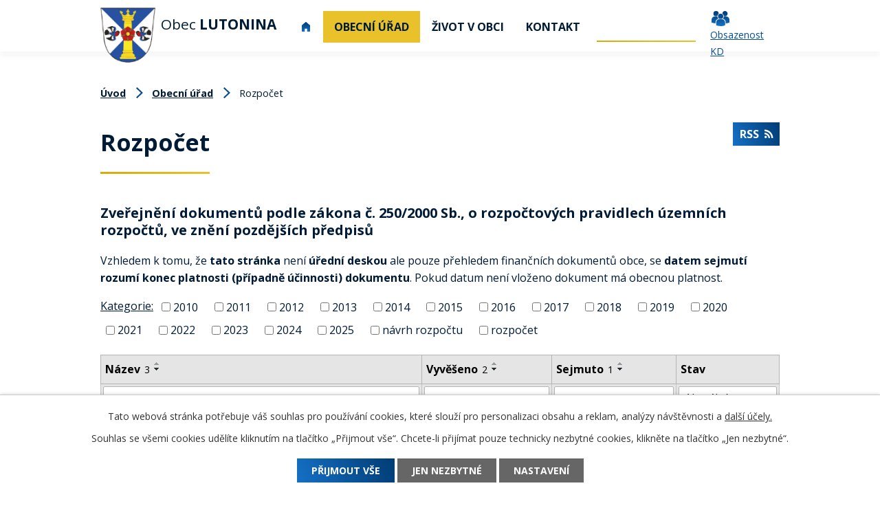

--- FILE ---
content_type: text/html; charset=utf-8
request_url: https://www.lutonina.cz/rozpocet?noticeOverview-noticesGrid-grid-page=4&noticeOverview-noticesGrid-grid-order=archived%3Dd%26added%3Dd%26name%3Dd&noticeOverview-noticesGrid-grid-itemsPerPage=10&mainSection-dataAggregatorCalendar-7588309-date=202304
body_size: 8337
content:
<!DOCTYPE html>
<html lang="cs" data-lang-system="cs">
	<head>



		<!--[if IE]><meta http-equiv="X-UA-Compatible" content="IE=EDGE"><![endif]-->
			<meta name="viewport" content="width=device-width, initial-scale=1, user-scalable=yes">
			<meta http-equiv="content-type" content="text/html; charset=utf-8" />
			<meta name="robots" content="index,follow" />
			<meta name="author" content="Antee s.r.o." />
			<meta name="description" content="Jižně od úpatí hory Říp, v úrodné rovině napájené potokem Čepelem leží Ledčice. Vesnice patří k nejstarším obcím v Čechách. Osídlení je zde souvislé již od neolitu." />
			<meta name="keywords" content="Lutonina, Zlín" />
			<meta name="viewport" content="width=device-width, initial-scale=1, user-scalable=yes" />
<title>Rozpočet</title>

		<link rel="stylesheet" type="text/css" href="https://cdn.antee.cz/jqueryui/1.8.20/css/smoothness/jquery-ui-1.8.20.custom.css?v=2" integrity="sha384-969tZdZyQm28oZBJc3HnOkX55bRgehf7P93uV7yHLjvpg/EMn7cdRjNDiJ3kYzs4" crossorigin="anonymous" />
		<link rel="stylesheet" type="text/css" href="/style.php?nid=UU1D&amp;ver=1761738989" />
		<link rel="stylesheet" type="text/css" href="/css/libs.css?ver=1685025059" />
		<link rel="stylesheet" type="text/css" href="https://cdn.antee.cz/genericons/genericons/genericons.css?v=2" integrity="sha384-DVVni0eBddR2RAn0f3ykZjyh97AUIRF+05QPwYfLtPTLQu3B+ocaZm/JigaX0VKc" crossorigin="anonymous" />

		<script src="/js/jquery/jquery-3.0.0.min.js" ></script>
		<script src="/js/jquery/jquery-migrate-3.1.0.min.js" ></script>
		<script src="/js/jquery/jquery-ui.min.js" ></script>
		<script src="/js/jquery/jquery.ui.touch-punch.min.js" ></script>
		<script src="/js/libs.min.js?ver=1685025059" ></script>
		<script src="/js/ipo.min.js?ver=1685025035" ></script>
			<script src="/js/locales/cs.js?ver=1685013959" ></script>

			<script src='https://www.google.com/recaptcha/api.js?hl=cs&render=explicit' ></script>

		<link href="/aktuality-archiv?action=atom" type="application/atom+xml" rel="alternate" title="Aktuality archiv">
		<link href="/uredni-deska-2010?action=atom" type="application/atom+xml" rel="alternate" title="Úřední deska 2010">
		<link href="/uredni-deska-2011?action=atom" type="application/atom+xml" rel="alternate" title="Úřední deska 2011">
		<link href="/uredni-deska-2012-archiv?action=atom" type="application/atom+xml" rel="alternate" title="Úřední deska 2012 archiv">
		<link href="/uredni-deska?action=atom" type="application/atom+xml" rel="alternate" title="Úřední deska">
		<link href="/aktuality?action=atom" type="application/atom+xml" rel="alternate" title="Aktuality">
		<link href="/hlaseni-mistniho-rozhlasu?action=atom" type="application/atom+xml" rel="alternate" title="Hlášení místního rozhlasu">
		<link href="/rozpocet?action=atom" type="application/atom+xml" rel="alternate" title="Rozpočet">
		<link href="/lesni-druzstvo-lutonina?action=atom" type="application/atom+xml" rel="alternate" title="Lesní družstvo Lutonina">
		<link href="/odpovedi-na-zadosti-dle-zakona-1061999-sb?action=atom" type="application/atom+xml" rel="alternate" title="Odpovědi na žádosti dle zákona 106/1999 Sb.">
<link rel="preconnect" href="https://fonts.gstatic.com/" crossorigin>
<link href="https://fonts.googleapis.com/css2?family=Open+Sans:wght@400;600;700&amp;display=fallback" rel="stylesheet">
<link href="/image.php?nid=619&amp;oid=7676830" rel="icon" type="image/png">
<link rel="shortcut icon" href="/image.php?nid=619&amp;oid=7676830">
<script>
ipo.api.live("body", function(el){
//přesun patičky
$(el).find("#ipocopyright").insertAfter("#ipocontainer");
//přidání třídy action-button
$(el).find(".backlink").addClass("action-button");
//posun fulltextu
$(el).find(".fulltextSearchForm").appendTo(".header-fulltext");
//přejmenování placeholderu ve fulltextu
$(el).find(".fulltextSearchForm input[type=text]").attr("placeholder", "Vyhledávání");
});
//funkce pro zobrazování a skrývání vyhledávání
ipo.api.live(".header-fulltext > a", function(el){
var ikonaLupa = $(el).find(".ikona-lupa");
$(el).click(function(e) {
e.preventDefault();
$(this).toggleClass("search-active");
if($(this).hasClass("search-active")) {
$(ikonaLupa).text('X');
$(ikonaLupa).attr("title","Zavřít vyhledávání");
} else {
$(this).removeClass("search-active");
$(ikonaLupa).attr("title","Otevřít vyhledávání");
}
$(".fulltextSearchForm").animate({width: "toggle"});
});
});
</script>





<link rel="preload" href="/image.php?nid=619&amp;oid=7676829" as="image">
	</head>

	<body id="page7561070" class="subpage7561070 subpage18115"
			
			data-nid="619"
			data-lid="CZ"
			data-oid="7561070"
			data-layout-pagewidth="1024"
			
			data-slideshow-timer="3"
			
						
				
				data-layout="responsive" data-viewport_width_responsive="1024"
			>



							<div id="snippet-cookiesConfirmation-euCookiesSnp">			<div id="cookieChoiceInfo" class="cookie-choices-info template_1">
					<p>Tato webová stránka potřebuje váš souhlas pro používání cookies, které slouží pro personalizaci obsahu a reklam, analýzy návštěvnosti a 
						<a class="cookie-button more" href="https://navody.antee.cz/cookies" target="_blank">další účely.</a>
					</p>
					<p>
						Souhlas se všemi cookies udělíte kliknutím na tlačítko „Přijmout vše“. Chcete-li přijímat pouze technicky nezbytné cookies, klikněte na tlačítko „Jen nezbytné“.
					</p>
				<div class="buttons">
					<a class="cookie-button action-button ajax" id="cookieChoiceButton" rel=”nofollow” href="/rozpocet?noticeOverview-noticesGrid-grid-page=4&amp;noticeOverview-noticesGrid-grid-order=archived%3Dd%26added%3Dd%26name%3Dd&amp;noticeOverview-noticesGrid-grid-itemsPerPage=10&amp;mainSection-dataAggregatorCalendar-7588309-date=202304&amp;do=cookiesConfirmation-acceptAll">Přijmout vše</a>
					<a class="cookie-button cookie-button--settings action-button ajax" rel=”nofollow” href="/rozpocet?noticeOverview-noticesGrid-grid-page=4&amp;noticeOverview-noticesGrid-grid-order=archived%3Dd%26added%3Dd%26name%3Dd&amp;noticeOverview-noticesGrid-grid-itemsPerPage=10&amp;mainSection-dataAggregatorCalendar-7588309-date=202304&amp;do=cookiesConfirmation-onlyNecessary">Jen nezbytné</a>
					<a class="cookie-button cookie-button--settings action-button ajax" rel=”nofollow” href="/rozpocet?noticeOverview-noticesGrid-grid-page=4&amp;noticeOverview-noticesGrid-grid-order=archived%3Dd%26added%3Dd%26name%3Dd&amp;noticeOverview-noticesGrid-grid-itemsPerPage=10&amp;mainSection-dataAggregatorCalendar-7588309-date=202304&amp;do=cookiesConfirmation-openSettings">Nastavení</a>
				</div>
			</div>
</div>				<div id="ipocontainer">

			<div class="menu-toggler">

				<span>Menu</span>
				<span class="genericon genericon-menu"></span>
			</div>

			<span id="back-to-top">

				<i class="fa fa-angle-up"></i>
			</span>

			<div id="ipoheader">

				<div class="header-inner__container">
	<div class="row header-inner flex-container layout-container">
		<div class="logo">
			<a title="Obec Lutonina" href="/" class="header-logo">
				<span class="znak"><img src="/image.php?nid=619&amp;oid=7676829" alt="Obec Lutonina"></span>
				<span class="nazev-obce">Obec <strong>Lutonina</strong></span>
			</a>
		</div>
		<div class="header-fulltext">
			<a href="#"><span title="Otevřít vyhledávání" class="ikona-lupa">Ikona</span></a>
		</div>
		<div class="header-obsazenost">
			<a href="/obsazenost-kd-a-hriste">Obsazenost KD</a>
		</div>
	</div>
</div>

			</div>

			<div id="ipotopmenuwrapper">

				<div id="ipotopmenu">
<h4 class="hiddenMenu">Horní menu</h4>
<ul class="topmenulevel1"><li class="topmenuitem1 noborder" id="ipomenu7588193"><a href="/">Úvod</a></li><li class="topmenuitem1 active" id="ipomenu18115"><a href="/obecni-urad">Obecní úřad</a><ul class="topmenulevel2"><li class="topmenuitem2" id="ipomenu18116"><a href="/zakladni-informace">Základní informace</a></li><li class="topmenuitem2" id="ipomenu18117"><a href="/popis-uradu">Popis úřadu</a></li><li class="topmenuitem2" id="ipomenu8220812"><a href="/povinne-zverejnovane-informace">Povinně zveřejňované informace</a></li><li class="topmenuitem2" id="ipomenu7694951"><a href="/poskytovani-informaci-prijem-podani">Poskytování informací, příjem podání</a><ul class="topmenulevel3"><li class="topmenuitem3" id="ipomenu11091367"><a href="/odpovedi-na-zadosti-dle-zakona-1061999-sb">Odpovědi na žádosti dle zákona 106/1999 Sb.</a></li></ul></li><li class="topmenuitem2" id="ipomenu18119"><a href="/vyhlasky-zakony">Vyhlášky, zákony</a></li><li class="topmenuitem2 active" id="ipomenu7561070"><a href="/rozpocet">Rozpočet</a></li><li class="topmenuitem2" id="ipomenu18121"><a href="/elektronicka-podatelna">Elektronická podatelna</a></li><li class="topmenuitem2" id="ipomenu3069794"><a href="/uredni-deska">Úřední deska</a></li><li class="topmenuitem2" id="ipomenu7694999"><a href="https://cro.justice.cz/" target="_blank">Registr oznámení</a></li><li class="topmenuitem2" id="ipomenu3398326"><a href="/verejne-zakazky">Veřejné zakázky</a></li><li class="topmenuitem2" id="ipomenu8169249"><a href="/informace-pro-obcany">Informace pro občany</a></li><li class="topmenuitem2" id="ipomenu12829630"><a href="/ochrana-obecnich-udaju">Ochrana osobních údajů</a></li></ul></li><li class="topmenuitem1" id="ipomenu7693451"><a href="/zivot-v-obci">Život v obci</a><ul class="topmenulevel2"><li class="topmenuitem2" id="ipomenu3069796"><a href="/aktuality">Aktuality</a></li><li class="topmenuitem2" id="ipomenu5498402"><a href="/hlaseni-mistniho-rozhlasu">Hlášení místního rozhlasu</a></li><li class="topmenuitem2" id="ipomenu4824487"><a href="/uzemni-plan-obce">Územní plán obce</a></li><li class="topmenuitem2" id="ipomenu4619298"><a href="/zpravodaj-obce">Zpravodaj obce</a></li><li class="topmenuitem2" id="ipomenu8762214"><a href="/lesni-druzstvo-lutonina">Lesní družstvo Lutonina</a></li><li class="topmenuitem2" id="ipomenu1648251"><a href="/knihovna">Knihovna</a></li><li class="topmenuitem2" id="ipomenu3398297"><a href="/fotogalerie">Fotogalerie</a></li><li class="topmenuitem2" id="ipomenu18110"><a href="/zajimavosti">Zajímavosti</a></li><li class="topmenuitem2" id="ipomenu18112"><a href="/historie">Historie</a></li><li class="topmenuitem2" id="ipomenu4581451"><a href="/ochrana-obyvatelstva">Ochrana obyvatelstva</a></li></ul></li><li class="topmenuitem1" id="ipomenu7588196"><a href="/kontakt">Kontakt</a></li></ul>
					<div class="cleartop"></div>
				</div>
			</div>
			<div id="ipomain">
				<div class="data-aggregator-calendar" id="data-aggregator-calendar-7588309">
	<h4 class="newsheader">Kalendář akcí</h4>
	<div class="newsbody">
<div id="snippet-mainSection-dataAggregatorCalendar-7588309-cal"><div class="blog-cal ui-datepicker-inline ui-datepicker ui-widget ui-widget-content ui-helper-clearfix ui-corner-all">
	<div class="ui-datepicker-header ui-widget-header ui-helper-clearfix ui-corner-all">
		<a class="ui-datepicker-prev ui-corner-all ajax" href="/rozpocet?mainSection-dataAggregatorCalendar-7588309-date=202303&amp;noticeOverview-noticesGrid-grid-page=4&amp;noticeOverview-noticesGrid-grid-order=archived%3Dd%26added%3Dd%26name%3Dd&amp;noticeOverview-noticesGrid-grid-itemsPerPage=10&amp;do=mainSection-dataAggregatorCalendar-7588309-reload" title="Předchozí měsíc">
			<span class="ui-icon ui-icon-circle-triangle-w">Předchozí</span>
		</a>
		<a class="ui-datepicker-next ui-corner-all ajax" href="/rozpocet?mainSection-dataAggregatorCalendar-7588309-date=202305&amp;noticeOverview-noticesGrid-grid-page=4&amp;noticeOverview-noticesGrid-grid-order=archived%3Dd%26added%3Dd%26name%3Dd&amp;noticeOverview-noticesGrid-grid-itemsPerPage=10&amp;do=mainSection-dataAggregatorCalendar-7588309-reload" title="Následující měsíc">
			<span class="ui-icon ui-icon-circle-triangle-e">Následující</span>
		</a>
		<div class="ui-datepicker-title">Duben 2023</div>
	</div>
	<table class="ui-datepicker-calendar">
		<thead>
			<tr>
				<th title="Pondělí">P</th>
				<th title="Úterý">Ú</th>
				<th title="Středa">S</th>
				<th title="Čtvrtek">Č</th>
				<th title="Pátek">P</th>
				<th title="Sobota">S</th>
				<th title="Neděle">N</th>
			</tr>

		</thead>
		<tbody>
			<tr>

				<td>

						<span class="tooltip ui-state-default ui-datepicker-other-month">27</span>
				</td>
				<td>

						<span class="tooltip ui-state-default ui-datepicker-other-month">28</span>
				</td>
				<td>

						<span class="tooltip ui-state-default ui-datepicker-other-month">29</span>
				</td>
				<td>

						<span class="tooltip ui-state-default ui-datepicker-other-month">30</span>
				</td>
				<td>

						<span class="tooltip ui-state-default ui-datepicker-other-month">31</span>
				</td>
				<td>

						<span class="tooltip ui-state-default saturday day-off">1</span>
				</td>
				<td>

						<span class="tooltip ui-state-default sunday day-off">2</span>
				</td>
			</tr>
			<tr>

				<td>

						<span class="tooltip ui-state-default">3</span>
				</td>
				<td>

						<span class="tooltip ui-state-default">4</span>
				</td>
				<td>

						<span class="tooltip ui-state-default">5</span>
				</td>
				<td>

						<span class="tooltip ui-state-default">6</span>
				</td>
				<td>

						<span class="tooltip ui-state-default day-off holiday" title="Velký pátek">7</span>
				</td>
				<td>

						<span class="tooltip ui-state-default saturday day-off">8</span>
				</td>
				<td>

						<span class="tooltip ui-state-default sunday day-off">9</span>
				</td>
			</tr>
			<tr>

				<td>

						<span class="tooltip ui-state-default day-off holiday" title="Velikonoční pondělí">10</span>
				</td>
				<td>

						<span class="tooltip ui-state-default">11</span>
				</td>
				<td>

						<span class="tooltip ui-state-default">12</span>
				</td>
				<td>

						<span class="tooltip ui-state-default">13</span>
				</td>
				<td>

						<span class="tooltip ui-state-default">14</span>
				</td>
				<td>

						<span class="tooltip ui-state-default saturday day-off">15</span>
				</td>
				<td>

						<span class="tooltip ui-state-default sunday day-off">16</span>
				</td>
			</tr>
			<tr>

				<td>

						<span class="tooltip ui-state-default">17</span>
				</td>
				<td>

						<span class="tooltip ui-state-default">18</span>
				</td>
				<td>

						<span class="tooltip ui-state-default">19</span>
				</td>
				<td>

						<span class="tooltip ui-state-default">20</span>
				</td>
				<td>

						<span class="tooltip ui-state-default">21</span>
				</td>
				<td>

						<span class="tooltip ui-state-default saturday day-off">22</span>
				</td>
				<td>

						<span class="tooltip ui-state-default sunday day-off">23</span>
				</td>
			</tr>
			<tr>

				<td>

						<span class="tooltip ui-state-default">24</span>
				</td>
				<td>

						<span class="tooltip ui-state-default">25</span>
				</td>
				<td>

						<span class="tooltip ui-state-default">26</span>
				</td>
				<td>

						<span class="tooltip ui-state-default">27</span>
				</td>
				<td>

						<span class="tooltip ui-state-default">28</span>
				</td>
				<td>

						<span class="tooltip ui-state-default saturday day-off">29</span>
				</td>
				<td>

						<span class="tooltip ui-state-default sunday day-off">30</span>
				</td>
			</tr>
		</tbody>
	</table>
</div>
</div>	</div>
</div>

				<div id="ipomainframe">
					<div id="ipopage">
<div id="iponavigation">
	<h5 class="hiddenMenu">Drobečková navigace</h5>
	<p>
			<a href="/">Úvod</a> <span class="separator">&gt;</span>
			<a href="/obecni-urad">Obecní úřad</a> <span class="separator">&gt;</span>
			<span class="currentPage">Rozpočet</span>
	</p>

</div>
						<div class="ipopagetext">
							<div class="noticeBoard view-default content with-subscribe">
								
								<h1>Rozpočet</h1>

<div id="snippet--flash"></div>
								
																	
<div class="subscribe-toolbar">
	<a href="/rozpocet?action=atom" class="action-button tooltip" data-tooltip-content="#tooltip-content"><i class="fa fa-rss"></i> RSS</a>
	<div class="tooltip-wrapper">

		<span id="tooltip-content">Více informací naleznete <a href=/rozpocet?action=rssGuide>zde</a>.</span>
	</div>
</div>
<hr class="cleaner">
	<div class="paragraph">
		<h2><strong>Zveřejnění dokumentů </strong><strong>podle zákona č. 250/2000 Sb., o rozpočtových pravidlech územních rozpočtů, ve znění pozdějších předpisů</strong></h2>
<p><span class="normal-text">Vzhledem k tomu, že <strong>tato stránka </strong>není<strong> úřední deskou</strong> ale pouze přehledem finančních dokumentů obce, se <strong>datem sejmutí rozumí konec platnosti (případně účinnosti) dokumentu</strong>. Pokud datum není vloženo dokument má obecnou platnost.</span></p>			</div>

					<div class="tags table-row auto type-tags">
<form action="/rozpocet?noticeOverview-noticesGrid-grid-page=4&amp;noticeOverview-noticesGrid-grid-order=archived%3Dd%26added%3Dd%26name%3Dd&amp;noticeOverview-noticesGrid-grid-itemsPerPage=10&amp;mainSection-dataAggregatorCalendar-7588309-date=202304&amp;do=multiTagsRenderer-multiChoiceTags-submit" method="post" id="frm-multiTagsRenderer-multiChoiceTags">
			<a class="box-by-content" href="/rozpocet?noticeOverview-noticesGrid-grid-page=4&amp;noticeOverview-noticesGrid-grid-order=archived%3Dd%26added%3Dd%26name%3Dd&amp;noticeOverview-noticesGrid-grid-itemsPerPage=10&amp;mainSection-dataAggregatorCalendar-7588309-date=202304" title="Ukázat vše">Kategorie:</a>
<span><input type="checkbox" name="tags[]" id="frm-multiTagsRenderer-multiChoiceTagsiChoiceTags-tags-0" value="2010"><label for="frm-multiTagsRenderer-multiChoiceTagsiChoiceTags-tags-0">2010</label><br></span><span><input type="checkbox" name="tags[]" id="frm-multiTagsRenderer-multiChoiceTagsiChoiceTags-tags-1" value="2011"><label for="frm-multiTagsRenderer-multiChoiceTagsiChoiceTags-tags-1">2011</label><br></span><span><input type="checkbox" name="tags[]" id="frm-multiTagsRenderer-multiChoiceTagsiChoiceTags-tags-2" value="2012"><label for="frm-multiTagsRenderer-multiChoiceTagsiChoiceTags-tags-2">2012</label><br></span><span><input type="checkbox" name="tags[]" id="frm-multiTagsRenderer-multiChoiceTagsiChoiceTags-tags-3" value="2013"><label for="frm-multiTagsRenderer-multiChoiceTagsiChoiceTags-tags-3">2013</label><br></span><span><input type="checkbox" name="tags[]" id="frm-multiTagsRenderer-multiChoiceTagsiChoiceTags-tags-4" value="2014"><label for="frm-multiTagsRenderer-multiChoiceTagsiChoiceTags-tags-4">2014</label><br></span><span><input type="checkbox" name="tags[]" id="frm-multiTagsRenderer-multiChoiceTagsiChoiceTags-tags-5" value="2015"><label for="frm-multiTagsRenderer-multiChoiceTagsiChoiceTags-tags-5">2015</label><br></span><span><input type="checkbox" name="tags[]" id="frm-multiTagsRenderer-multiChoiceTagsiChoiceTags-tags-6" value="2016"><label for="frm-multiTagsRenderer-multiChoiceTagsiChoiceTags-tags-6">2016</label><br></span><span><input type="checkbox" name="tags[]" id="frm-multiTagsRenderer-multiChoiceTagsiChoiceTags-tags-7" value="2017"><label for="frm-multiTagsRenderer-multiChoiceTagsiChoiceTags-tags-7">2017</label><br></span><span><input type="checkbox" name="tags[]" id="frm-multiTagsRenderer-multiChoiceTagsiChoiceTags-tags-8" value="2018"><label for="frm-multiTagsRenderer-multiChoiceTagsiChoiceTags-tags-8">2018</label><br></span><span><input type="checkbox" name="tags[]" id="frm-multiTagsRenderer-multiChoiceTagsiChoiceTags-tags-9" value="2019"><label for="frm-multiTagsRenderer-multiChoiceTagsiChoiceTags-tags-9">2019</label><br></span><span><input type="checkbox" name="tags[]" id="frm-multiTagsRenderer-multiChoiceTagsiChoiceTags-tags-10" value="2020"><label for="frm-multiTagsRenderer-multiChoiceTagsiChoiceTags-tags-10">2020</label><br></span><span><input type="checkbox" name="tags[]" id="frm-multiTagsRenderer-multiChoiceTagsiChoiceTags-tags-11" value="2021"><label for="frm-multiTagsRenderer-multiChoiceTagsiChoiceTags-tags-11">2021</label><br></span><span><input type="checkbox" name="tags[]" id="frm-multiTagsRenderer-multiChoiceTagsiChoiceTags-tags-12" value="2022"><label for="frm-multiTagsRenderer-multiChoiceTagsiChoiceTags-tags-12">2022</label><br></span><span><input type="checkbox" name="tags[]" id="frm-multiTagsRenderer-multiChoiceTagsiChoiceTags-tags-13" value="2023"><label for="frm-multiTagsRenderer-multiChoiceTagsiChoiceTags-tags-13">2023</label><br></span><span><input type="checkbox" name="tags[]" id="frm-multiTagsRenderer-multiChoiceTagsiChoiceTags-tags-14" value="2024"><label for="frm-multiTagsRenderer-multiChoiceTagsiChoiceTags-tags-14">2024</label><br></span><span><input type="checkbox" name="tags[]" id="frm-multiTagsRenderer-multiChoiceTagsiChoiceTags-tags-15" value="2025"><label for="frm-multiTagsRenderer-multiChoiceTagsiChoiceTags-tags-15">2025</label><br></span><span><input type="checkbox" name="tags[]" id="frm-multiTagsRenderer-multiChoiceTagsiChoiceTags-tags-16" value="návrh rozpočtu"><label for="frm-multiTagsRenderer-multiChoiceTagsiChoiceTags-tags-16">návrh rozpočtu</label><br></span><span><input type="checkbox" name="tags[]" id="frm-multiTagsRenderer-multiChoiceTagsiChoiceTags-tags-17" value="rozpočet"><label for="frm-multiTagsRenderer-multiChoiceTagsiChoiceTags-tags-17">rozpočet</label><br></span> <input type="submit" class="action-button" name="filter" id="frmmultiChoiceTags-filter" value="Filtrovat"> </form>
	</div>
	<script >
	$(document).ready(function() {
		$('.tags-selection select[multiple]').select2({
			placeholder: 'Vyberte štítky',
		  	width: '300px'
		});
		$('#frmmultiSelectTags-tags').change(function() {
			$('#frm-multiTagsRenderer-multiSelectTags input[type="submit"]').click();
		});
		$('#frm-multiTagsRenderer-multiChoiceTags input[type="checkbox"]').change(function() {
			$('#frm-multiTagsRenderer-multiChoiceTags input[type="submit"]').click();
		});
	})
</script>
		<hr class="cleaner">
<div id="snippet--overview">	<div id="snippet-noticeOverview-noticesGrid-grid">			<div id="snippet-noticeOverview-noticesGrid-grid-grid">

<form action="/rozpocet?noticeOverview-noticesGrid-grid-page=4&amp;noticeOverview-noticesGrid-grid-order=archived%3Dd%26added%3Dd%26name%3Dd&amp;noticeOverview-noticesGrid-grid-itemsPerPage=10&amp;mainSection-dataAggregatorCalendar-7588309-date=202304&amp;do=noticeOverview-noticesGrid-grid-form-submit" method="post" id="frm-noticeOverview-noticesGrid-grid-form" class="datagrid">
<table class="datagrid">
	<thead>
		<tr class="header">
			<th class="active"><a href="/rozpocet?noticeOverview-noticesGrid-grid-by=name&amp;noticeOverview-noticesGrid-grid-page=4&amp;noticeOverview-noticesGrid-grid-order=archived%3Dd%26added%3Dd%26name%3Dd&amp;noticeOverview-noticesGrid-grid-itemsPerPage=10&amp;mainSection-dataAggregatorCalendar-7588309-date=202304&amp;do=noticeOverview-noticesGrid-grid-order" class="datagrid-ajax">N&aacute;zev<span>3</span></a><span class="positioner"><a class="datagrid-ajax" href="/rozpocet?noticeOverview-noticesGrid-grid-by=name&amp;noticeOverview-noticesGrid-grid-dir=a&amp;noticeOverview-noticesGrid-grid-page=4&amp;noticeOverview-noticesGrid-grid-order=archived%3Dd%26added%3Dd%26name%3Dd&amp;noticeOverview-noticesGrid-grid-itemsPerPage=10&amp;mainSection-dataAggregatorCalendar-7588309-date=202304&amp;do=noticeOverview-noticesGrid-grid-order"><span class="up"></span></a><a class="datagrid-ajax active" href="/rozpocet?noticeOverview-noticesGrid-grid-by=name&amp;noticeOverview-noticesGrid-grid-dir=d&amp;noticeOverview-noticesGrid-grid-page=4&amp;noticeOverview-noticesGrid-grid-order=archived%3Dd%26added%3Dd%26name%3Dd&amp;noticeOverview-noticesGrid-grid-itemsPerPage=10&amp;mainSection-dataAggregatorCalendar-7588309-date=202304&amp;do=noticeOverview-noticesGrid-grid-order"><span class="down"></span></a></span></th>
		
			<th class="active"><a href="/rozpocet?noticeOverview-noticesGrid-grid-by=added&amp;noticeOverview-noticesGrid-grid-page=4&amp;noticeOverview-noticesGrid-grid-order=archived%3Dd%26added%3Dd%26name%3Dd&amp;noticeOverview-noticesGrid-grid-itemsPerPage=10&amp;mainSection-dataAggregatorCalendar-7588309-date=202304&amp;do=noticeOverview-noticesGrid-grid-order" class="datagrid-ajax">Vyv&#283;&scaron;eno<span>2</span></a><span class="positioner"><a class="datagrid-ajax" href="/rozpocet?noticeOverview-noticesGrid-grid-by=added&amp;noticeOverview-noticesGrid-grid-dir=a&amp;noticeOverview-noticesGrid-grid-page=4&amp;noticeOverview-noticesGrid-grid-order=archived%3Dd%26added%3Dd%26name%3Dd&amp;noticeOverview-noticesGrid-grid-itemsPerPage=10&amp;mainSection-dataAggregatorCalendar-7588309-date=202304&amp;do=noticeOverview-noticesGrid-grid-order"><span class="up"></span></a><a class="datagrid-ajax active" href="/rozpocet?noticeOverview-noticesGrid-grid-by=added&amp;noticeOverview-noticesGrid-grid-dir=d&amp;noticeOverview-noticesGrid-grid-page=4&amp;noticeOverview-noticesGrid-grid-order=archived%3Dd%26added%3Dd%26name%3Dd&amp;noticeOverview-noticesGrid-grid-itemsPerPage=10&amp;mainSection-dataAggregatorCalendar-7588309-date=202304&amp;do=noticeOverview-noticesGrid-grid-order"><span class="down"></span></a></span></th>
		
			<th class="active"><a href="/rozpocet?noticeOverview-noticesGrid-grid-by=archived&amp;noticeOverview-noticesGrid-grid-page=4&amp;noticeOverview-noticesGrid-grid-order=archived%3Dd%26added%3Dd%26name%3Dd&amp;noticeOverview-noticesGrid-grid-itemsPerPage=10&amp;mainSection-dataAggregatorCalendar-7588309-date=202304&amp;do=noticeOverview-noticesGrid-grid-order" class="datagrid-ajax">Sejmuto<span>1</span></a><span class="positioner"><a class="datagrid-ajax" href="/rozpocet?noticeOverview-noticesGrid-grid-by=archived&amp;noticeOverview-noticesGrid-grid-dir=a&amp;noticeOverview-noticesGrid-grid-page=4&amp;noticeOverview-noticesGrid-grid-order=archived%3Dd%26added%3Dd%26name%3Dd&amp;noticeOverview-noticesGrid-grid-itemsPerPage=10&amp;mainSection-dataAggregatorCalendar-7588309-date=202304&amp;do=noticeOverview-noticesGrid-grid-order"><span class="up"></span></a><a class="datagrid-ajax active" href="/rozpocet?noticeOverview-noticesGrid-grid-by=archived&amp;noticeOverview-noticesGrid-grid-dir=d&amp;noticeOverview-noticesGrid-grid-page=4&amp;noticeOverview-noticesGrid-grid-order=archived%3Dd%26added%3Dd%26name%3Dd&amp;noticeOverview-noticesGrid-grid-itemsPerPage=10&amp;mainSection-dataAggregatorCalendar-7588309-date=202304&amp;do=noticeOverview-noticesGrid-grid-order"><span class="down"></span></a></span></th>
		
			<th class="active"><p>Stav</p></th>
		</tr>
	
		<tr class="filters">
			<td><input type="text" size="5" name="filters[name]" id="frm-datagrid-noticeOverview-noticesGrid-grid-form-filters-name" value="" class="text"></td>
		
			<td><input type="text" size="5" name="filters[added]" id="frm-datagrid-noticeOverview-noticesGrid-grid-form-filters-added" value="" class="text"></td>
		
			<td><input type="text" size="5" name="filters[archived]" id="frm-datagrid-noticeOverview-noticesGrid-grid-form-filters-archived" value="" class="text"></td>
		
			<td><select name="filters[isArchived]" id="frm-datagrid-noticeOverview-noticesGrid-grid-form-filters-isArchived" class="select"><option value="N" selected>Aktu&aacute;ln&iacute;</option><option value="A">Archiv</option><option value="B">V&scaron;e</option></select>
			<input type="submit" name="filterSubmit" id="frm-datagrid-noticeOverview-noticesGrid-grid-form-filterSubmit" value="Filtrovat" class="button" title="Filtrovat">
		</td>
		</tr>
	</thead>

	<tfoot>
		<tr class="footer">
			<td colspan="4"> <span class="paginator"><a class="datagrid-ajax" href="/rozpocet?noticeOverview-noticesGrid-grid-goto=1&amp;noticeOverview-noticesGrid-grid-page=4&amp;noticeOverview-noticesGrid-grid-order=archived%3Dd%26added%3Dd%26name%3Dd&amp;noticeOverview-noticesGrid-grid-itemsPerPage=10&amp;mainSection-dataAggregatorCalendar-7588309-date=202304&amp;do=noticeOverview-noticesGrid-grid-page" title="First"><span class="paginator-first"></span></a><a class="datagrid-ajax" href="/rozpocet?noticeOverview-noticesGrid-grid-goto=3&amp;noticeOverview-noticesGrid-grid-page=4&amp;noticeOverview-noticesGrid-grid-order=archived%3Dd%26added%3Dd%26name%3Dd&amp;noticeOverview-noticesGrid-grid-itemsPerPage=10&amp;mainSection-dataAggregatorCalendar-7588309-date=202304&amp;do=noticeOverview-noticesGrid-grid-page" title="P&#345;edchoz&iacute;"><span class="paginator-prev"></span></a><span class="paginator-controls"><label for="frm-datagrid-noticeOverview-noticesGrid-grid-form-page">Str&aacute;nka</label> <input type="text" size="1" name="page" id="frm-datagrid-noticeOverview-noticesGrid-grid-form-page" value="4"> z 4</span><span class="paginator-next inactive" title="N&aacute;sleduj&iacute;c&iacute;"></span><span class="paginator-last inactive" title="Last"></span><input type="submit" name="pageSubmit" id="frm-datagrid-noticeOverview-noticesGrid-grid-form-pageSubmit" value="Zm&#283;nit str&aacute;nku" title="Zm&#283;nit str&aacute;nku"></span> <span class="grid-info">Z&aacute;znamy 31 - 32 z 32 | Zobrazit: <select name="items" id="frm-datagrid-noticeOverview-noticesGrid-grid-form-items"><option value="10" selected>10</option><option value="20">20</option><option value="50">50</option></select><input type="submit" name="itemsSubmit" id="frm-datagrid-noticeOverview-noticesGrid-grid-form-itemsSubmit" value="Zm&#283;nit" title="Zm&#283;nit"></span></td>
		</tr>
	</tfoot>

	<tbody>
		<tr>
			<td><a href="/rozpocet?action=detail&amp;id=2">Rozpo&#269;et obce Lutonina 2010 <span class="tooltip fa fa-file-o" title="1 p&#345;&iacute;loha"></span></a></td>
		
			<td><a href="/rozpocet?action=detail&amp;id=2">1. 3. 2010</a></td>
		
			<td></td>
		
			<td><a href="/rozpocet?action=detail&amp;id=2">Aktu&aacute;ln&iacute;</a></td>
		</tr>
	
		<tr class="even">
			<td><a href="/rozpocet?action=detail&amp;id=1">N&aacute;vrh rozpo&#269;tu obce Lutonina  2010 <span class="tooltip fa fa-file-o" title="1 p&#345;&iacute;loha"></span></a></td>
		
			<td><a href="/rozpocet?action=detail&amp;id=1">3. 2. 2010</a></td>
		
			<td></td>
		
			<td><a href="/rozpocet?action=detail&amp;id=1">Aktu&aacute;ln&iacute;</a></td>
		</tr>
	</tbody>
</table>
</form>

</div>		<hr class="cleaner">
	</div><div class="last-updated">Naposledy změněno: 15. 10. 2025 11:11</div>
</div>
	<div class="paragraph">
					</div>
															</div>
						</div>
					</div>


					

					

					<div class="hrclear"></div>
					<div id="ipocopyright">
<div class="copyright">
	<div class="row copyright__inner flex-container">
	<div class="copy-info">
		<h3>Obec Lutonina </h3>
		<div class="copy-info__wrapper flex-container">
			<div class="copy-adresa">
				<h4>Adresa</h4>
				<p>
					Lutonina 114,<br>
					763 12 Vizovice
				</p>
			</div>
			<div class="copy-hodiny">
				<h4>Úřední hodiny</h4>
				<p>
					<span>Pondělí </span>09:00 - 12:00
				</p>
				<p>
					<span>Středa </span>08:00 - 11:30  15:00 - 18:00
				</p>
				<p>
					<span>Pátek </span>09:00 - 11:30
				</p>
			</div>
			<div class="copy-telefon">
				<h4>Telefon</h4>
				<p><a href="tel:+420737742456">+420 737 742 456</a> - starosta</p>
				<p><a href="tel:+420577011182">+420 577 011 182</a></p>
				<p><a href="tel:+420601350581">+420 601 350 581</a> - úřad/účetní</p>
				<p><a href="tel:+420577456242">+420 577 456 242</a></p>
			</div>
			<div class="copy-ico">
				<strong>IČ: </strong>00568601
			</div>
		</div>
	</div>
	<div class="copy-mapa">
		<a title="Zobrazit obec na mapě" href="https://goo.gl/maps/H2KX7xoYvgQnuViQ9" target="_blank" rel="noopener noreferrer">
			<span class="action-button">Zobrazit na mapě</span>
		</a>
	</div>
</div>
<div class="row antee">
	<div class="layout-container">
		© 2025 Lutonina, <a href="mailto:lutonina@volny.cz">Kontaktovat webmastera</a>, <span id="links"><a href="/mapa-stranek">Mapa stránek</a>, <a href="/prohlaseni-o-pristupnosti">Prohlášení o přístupnosti</a></span><br>ANTEE s.r.o. - <a href="https://www.antee.cz" rel="nofollow">Tvorba webových stránek</a>, Redakční systém IPO
	</div>
</div>
</div>
					</div>
					<div id="ipostatistics">
<script >
	var _paq = _paq || [];
	_paq.push(['disableCookies']);
	_paq.push(['trackPageView']);
	_paq.push(['enableLinkTracking']);
	(function() {
		var u="https://matomo.antee.cz/";
		_paq.push(['setTrackerUrl', u+'piwik.php']);
		_paq.push(['setSiteId', 2905]);
		var d=document, g=d.createElement('script'), s=d.getElementsByTagName('script')[0];
		g.defer=true; g.async=true; g.src=u+'piwik.js'; s.parentNode.insertBefore(g,s);
	})();
</script>
<script >
	$(document).ready(function() {
		$('a[href^="mailto"]').on("click", function(){
			_paq.push(['setCustomVariable', 1, 'Click mailto','Email='+this.href.replace(/^mailto:/i,'') + ' /Page = ' +  location.href,'page']);
			_paq.push(['trackGoal', null]);
			_paq.push(['trackPageView']);
		});

		$('a[href^="tel"]').on("click", function(){
			_paq.push(['setCustomVariable', 1, 'Click telefon','Telefon='+this.href.replace(/^tel:/i,'') + ' /Page = ' +  location.href,'page']);
			_paq.push(['trackPageView']);
		});
	});
</script>
					</div>

					<div id="ipofooter">
						
					</div>
				</div>
			</div>
		</div>
	</body>
</html>


--- FILE ---
content_type: image/svg+xml
request_url: https://www.lutonina.cz/file.php?nid=619&oid=7676810
body_size: 526
content:
<svg xmlns="http://www.w3.org/2000/svg" xmlns:xlink="http://www.w3.org/1999/xlink" width="12.105" height="13.856" viewBox="0 0 12.105 13.856">
  <defs>
    <linearGradient id="linear-gradient" x1="0.5" x2="0.5" y2="1" gradientUnits="objectBoundingBox">
      <stop offset="0" stop-color="#003c74"/>
      <stop offset="1" stop-color="#1570c5"/>
    </linearGradient>
  </defs>
  <g id="i2" transform="translate(23 0.025)">
    <path id="Path_149" data-name="Path 149" d="M12.24,13.831a.817.817,0,0,0,.865-.865V5.184a.786.786,0,0,0-.346-.692L7.571.17a.909.909,0,0,0-1.124,0L1.259,4.493A.982.982,0,0,0,1,5.184v7.782a.817.817,0,0,0,.865.865H5.323V9.507H8.782v4.323Z" transform="translate(-24)" fill="url(#linear-gradient)"/>
  </g>
</svg>


--- FILE ---
content_type: image/svg+xml
request_url: https://www.lutonina.cz/file.php?nid=619&oid=7676814
body_size: 1061
content:
<svg xmlns="http://www.w3.org/2000/svg" xmlns:xlink="http://www.w3.org/1999/xlink" width="25.628" height="21.567" viewBox="0 0 25.628 21.567">
  <defs>
    <linearGradient id="linear-gradient" x1="0.5" x2="0.5" y2="1" gradientUnits="objectBoundingBox">
      <stop offset="0" stop-color="#003c74"/>
      <stop offset="1" stop-color="#1570c5"/>
    </linearGradient>
  </defs>
  <path id="i5" d="M31.771,21.8a4.657,4.657,0,0,1,2.167,3.46,3.757,3.757,0,1,0-2.167-3.46Zm-2.462,7.7a3.758,3.758,0,1,0-3.759-3.758A3.759,3.759,0,0,0,29.309,29.5Zm1.594.256H27.714A4.818,4.818,0,0,0,22.9,34.566v3.9l.01.061.269.084a21.906,21.906,0,0,0,6.543,1.055,13.433,13.433,0,0,0,5.713-1.073l.251-.127h.027v-3.9A4.817,4.817,0,0,0,30.9,29.754Zm6.218-3.88H33.957a4.632,4.632,0,0,1-1.43,3.226,5.718,5.718,0,0,1,4.085,5.472v1.2a12.95,12.95,0,0,0,5.044-1.06l.251-.127h.027v-3.9A4.818,4.818,0,0,0,37.122,25.873Zm-14.408-.256a3.734,3.734,0,0,0,2-.58,4.652,4.652,0,0,1,1.749-2.967c0-.07.011-.14.011-.211a3.758,3.758,0,1,0-3.758,3.758ZM26.089,29.1a4.635,4.635,0,0,1-1.429-3.209c-.117-.009-.233-.018-.353-.018H21.118a4.818,4.818,0,0,0-4.812,4.812v3.9l.01.06.269.085A22.564,22.564,0,0,0,22,35.75V34.572A5.72,5.72,0,0,1,26.089,29.1Z" transform="translate(-16.306 -18.1)" fill="url(#linear-gradient)"/>
</svg>


--- FILE ---
content_type: image/svg+xml
request_url: https://www.lutonina.cz/file.php?nid=619&oid=7676819
body_size: 73
content:
<svg xmlns="http://www.w3.org/2000/svg" width="9.375" height="15.921" viewBox="0 0 9.375 15.921">
  <path id="i13" d="M3159.231,124.574l7.253,7.253-7.253,7.253" transform="translate(-3158.524 -123.867)" fill="none" stroke="#064b8c" stroke-width="2"/>
</svg>
